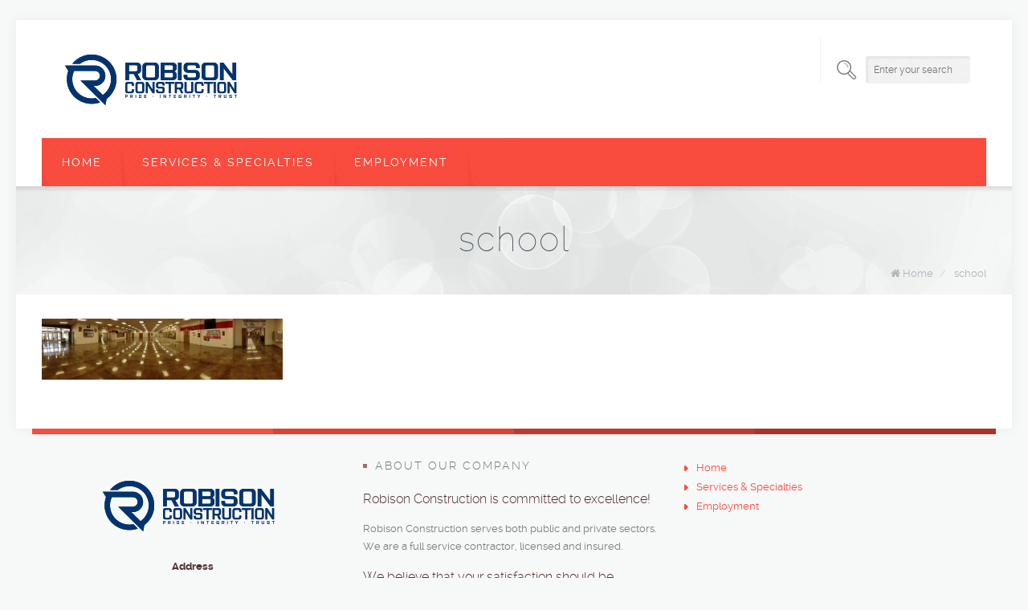

--- FILE ---
content_type: text/css;;charset=UTF-8
request_url: https://robisonconstruction.us/wp-content/themes/brandon/style-colors.php?ver=1.9.7
body_size: 6615
content:

/********************** Backgrounds **********************/

	

/************************ Colors ************************/

/* Content font */
	body {
		color: #787e87;
	}
	
/* Links color */
	a {
		color: #f94c3f;
	}
	a:hover {
		color: #ac3d35;
	}
	
/* Selections */
	*::-moz-selection {
		background-color: #f94c3f;
	}
	*::selection {
		background-color: #f94c3f;		
	}

/* Grey notes */
	.latest_posts_wrapper .desc .date, .icon_links h6, blockquote .author a, .progress_bars .bars_list li h6 .label,
	.post_meta > div span, .post_meta > div.comments a, .post_meta .category a, .post_meta .tags a, .pager a.page, .post_navigation a.post_control,
	.wp-caption .wp-caption-text, .Recent_posts ul li .desc p {
		color: #a5a5a5;
	}
	
/* Strong */
	.contact_box ul li i, .contact_box ul li.address,
	.team .desc p.subtitle, .pager a.page.active, .comment-author .fn, .widget > h3 {
		color: #733f3c;
	}

/* Text hightlight, dropcap */
	.highlight, .dropcap {
		background: #f94c3f;
		color: #ffffff;
	}

/* Buttons */
	a.button, input[type="reset"], input[type="button"] {
		background-color: #f94c3f;
		color: #ffffff;
	}
	a.button:after, a.tp-button:after, button:after, input[type="submit"]:after, input[type="reset"]:after, input[type="button"]:after {
		background: #f94c3f;
	}
	
/* Submit */
	input[type="submit"] {
		background-color: #53302e;
		color: #ffffff;
	}

/* Photo border */
	.latest_posts_wrapper .photo, .Recent_posts ul li .photo, .post_photo .photo_wrapper, .gallery .gallery-item .gallery-icon {
		background: #ffffbe;
	}
	
/* Headings font */
	h1, h1 a, h1 a:hover { color: #39464e; }
	h2, h2 a, h2 a:hover { color: #39464e; }
	h3, h3 a, h3 a:hover { color: #39464e; }
	h4, h4 a, h4 a:hover { color: #37414e; }
	h5, h5 a, h5 a:hover { color: #37414e; }
	h6, h6 a, h6 a:hover { color: #37414e; }	

/* Addons */
	#Header .addons, #Header .language > a {
		color: #aaaaaa;
	}
	
/* Social & Search */
	.social {
		background-color: #53302e;
	}
	.social li a {
		color: #c0736f !important;
	}
	.social li a:hover {
		color: #ffffff !important;
	}
	
/* Subheader */
	#Subheader {
		background-color: #f7f9f9;
	}
	#Subheader .title {
		color: #39464e;
	}
	#Subheader ul.breadcrumbs li, #Subheader ul.breadcrumbs li a { 
		color: #B2B3BA;
	}
	
/* Menu */
	#Header #menu {
		background-color: #f94c3f;
	}
	#Header .menu > li > a {
		color: #ffffff;
	}
	
	#Header .menu > li.current-menu-item > a,
	#Header .menu > li.current_page_item > a,
	#Header .menu > li.current-menu-ancestor > a,
	#Header .menu > li.current_page_ancestor > a {
		background: #f94c3f;
		color: #ffffff !important;
	}

	#Header .menu > li > a:hover,
	#Header .menu > li.hover > a {
		background: #53302e;
		color: #ffffff !important;
	}
	
	#Header .menu > li ul {
		background: #ffffff;
	}
	
	#Header .menu > li ul li a {
		color: #5f5f5f;
	}

	#Header .menu > li ul li a:hover, #Header .menu > li ul li.hover > a {
		color: #2e2e2e;
	}	
			
/* Faq & Accordion & Tabs */
	.accordion .question h5, .faq .question h5 {
		color: #23384e;
	}
	.faq .active h5, .accordion .active h5 {
		color: #f94c3f;
	}
	.accordion .active, .faq .active {
		border-color: #f94c3f;
		color: #4C6580;
	}
	
/* Tabs */
	.ui-tabs .ui-tabs-nav li a {
		color: #767676;
	}
	
	.ui-tabs .ui-tabs-nav li.ui-state-active a {
		color: #52302e; 
	}
	
	.ui-tabs .ui-tabs-nav li.ui-state-active { 
		border-color: #fb5d51;
	}
	
/* Info box */	
	.info_box {
		background: #f3f2f0;
	}

/* Latest posts */		
	.latest_posts_wrapper .desc h6 a {
		color: #53302e;
	}

/* Progress bar */
	.progress_bars .bars_list li .bar .progress {
		background-color: #f94c3f;
	}
	
/* Testimonials & Blockquote */
	.testimonials_wrapper, .blockquote:before, .blockquote:after {
		border-color: #F94C3F;
	}
	
/* Testimonials pagination */
	.owl-pagination .owl-page.active span {
		background: #53302e !important;
	}
	
/* Fancy header */
	.fancy_heading .fancy_heading_wrapper:after, .fancy_heading_wrapper.has_icon:before {
		border-color: #F94C3F;
	}
	.fancy_heading i {
		color: #733f3c;
	}
	
/* Offer */
	.offer .offer_wrapper .owl-controls .owl-pagination-wrapper {
		background-color: #53302e;
	}
	.offer .offer_wrapper .owl-controls .owl-page.active:after {
		border-left-color: #53302e;
	}
	@media only screen and (max-width: 959px) {
		.offer .offer_wrapper .owl-controls .owl-page.active {
			background: #53302e !important;
		}
	}
	
/* Quick fact */
	.quick_fact_wrapper .number {
		color: #F94C3F;
	}
	.quick_fact_wrapper .title {
		color: #53302e;
	}
	
/* Call to action */
	.call_to_action .inner-padding {
		background-color: rgba(83, 48, 46, 0.8);
	}
	.call_to_action_wrapper {
		border-color: #764441;
	}
	.call_to_action h4 {
		color: #ffffff;
	} 
	.call_to_action h4 span {
		color: #FFCDC9;
	}

/* Pricing box */
	.pricing-box .plan-header .price {
		color: #733f3c;
	}
	.pricing-box {
		border-color: #F4F4F4;
	}
	.pricing-box-featured {
		border-color: #D6EEFC;
		background: #F6FBFE;	
	}	
	
/* Portfolio page */
	.Projects_header .categories ul li.current-cat a, .Projects_header .categories ul li a:hover {
		color: #f94c3f;
	}

/* Mfn-slider */
	#mfn-slider .swiper-controls .swiper-pagination-switch {
		background: #ffffff;
	}
	#mfn-slider .swiper-controls .swiper-active-switch { 
		background: #53302E;
	}	
	
/* Sidebar  ***********************************************/
	.widget_mfn_menu ul li a {
		color: #737373;
	}
	.widget_mfn_menu ul li a:hover {
		color: #444444;
	}
	
/* Footer  ***********************************************/
	.footer_line .container {
		background: #f94c3f;
	}
	.widgets_wrapper {
		color: #797b7f;
	}
	.widgets_wrapper a {
		color: #f94c3f;
	}
	.widgets_wrapper a:hover {
		color: #ac3d35;
	}
	.widgets_wrapper h1, .widgets_wrapper h1 a, .widgets_wrapper h1 a:hover,
	.widgets_wrapper h2, .widgets_wrapper h2 a, .widgets_wrapper h2 a:hover,
	.widgets_wrapper h3, .widgets_wrapper h3 a, .widgets_wrapper h3 a:hover,
	.widgets_wrapper h4, .widgets_wrapper h4 a, .widgets_wrapper h4 a:hover,
	.widgets_wrapper h5, .widgets_wrapper h5 a, .widgets_wrapper h5 a:hover,
	.widgets_wrapper h6, .widgets_wrapper h6 a, .widgets_wrapper h6 a:hover,
	.company_box p.copy strong, .widgets_wrapper .Recent_comments ul li p a {
		color: #53302e;
	}
	.widgets_wrapper aside > h4 {
		color: #767676;
	}
	
	/* Icons */
	.widgets_wrapper i {
		color: #937a79;
	}
	
	/* Grey notes */
	.footer_menu ul li a, .widgets_wrapper .Recent_posts ul li p, .widgets_wrapper .Recent_comments ul li p, .copyright, .copyright a {
		color: #98a3ab;
	}
	
	/* Photo border */
	.widgets_wrapper .Recent_posts ul li .photo {
		background: #ffffbe;
	}	


--- FILE ---
content_type: text/css
request_url: https://robisonconstruction.us/wp-content/themes/brandon/css/base.css
body_size: 7344
content:
/* Table of Content
==================================================
	#Reset & Basics
	#Basic Styles
	#Site Styles
	#Typography
	#Links
	#Lists
	#Images
	#Buttons
	#Forms
	#Misc */


/* #Reset & Basics (Inspired by E. Meyers)
================================================== */
	html, body, div, span, applet, object, iframe, h1, h2, h3, h4, h5, h6, p, blockquote, pre, a, abbr, acronym, address, big, cite, code, del, dfn, em, img, ins, kbd, q, s, samp, small, strike, strong, tt, var, b, u, i, center, ol, ul, li, fieldset, form, label, legend, table, caption, tbody, tfoot, thead, tr, th, td, article, aside, canvas, details, embed, figure, figcaption, footer, header, hgroup, menu, nav, output, ruby, section, summary, time, mark, audio, video {
		margin: 0;
		padding: 0;
		border: 0;
		font-size: 100%;
		font: inherit;
		vertical-align: baseline; }
	article, aside, details, figcaption, figure, footer, header, hgroup, menu, nav, section {
		display: block; }
	body {
		line-height: 1; }
	ol, ul {
		list-style: none; }
	blockquote, q {
		quotes: none; }
	blockquote:before, blockquote:after,
	q:before, q:after {
		content: '';
		content: none; }
	table {
		border-collapse: collapse;
		border-spacing: 0; }


/* #Basic Styles
================================================== */
	html {
		height: 100%;
	}
	body {
		-webkit-font-smoothing: antialiased; /* Fix for webkit rendering */
		-webkit-text-size-adjust: 100%;
 }

/* #Typography
================================================== */

	h1 a, h2 a, h3 a, h4 a, h5 a, h6 a { font-weight: inherit; }
	h1 { margin-bottom: 0; }
	h2 { margin-bottom: 15px; }
	h3 { margin-bottom: 15px; }
	h4 { margin-bottom: 15px; }
	h5 { margin-bottom: 15px; }
	h6 { margin-bottom: 15px; }
	
	h1.title, h2.title, h3.title, h4.title, h5.title, h6.title { letter-spacing: 2px; font-weight: 100; }

	p { margin: 0 0 15px 0; }

	em, i { font-style: italic; }
	b, strong { font-weight: bold; }
	small { font-size: 80%; }

	hr { display: block; border: none; outline: none; margin-bottom: 15px; clear: both; color: #EBEAEA; background:url(../images/divider.png) repeat-x center top; width: 100%; height:8px;}
	dt { font-weight:bold;}
	
	blockquote { font-style:italic;}
	blockquote .text { font-style:normal;}
	
	.highlight { padding: 0 8px; }
	
	#Content a > i { margin-right: 10px; }


/* #Links
================================================== */
	a, a:visited, a:focus { text-decoration: none; outline: 0; }
	a:hover { text-decoration: underline; }
	p a, p a:visited { line-height: inherit; }


/* #Images
================================================== */

	img.scale-with-grid,
	#Content img {
		max-width: 100%;
		height: auto;
	}
	
	.google-map img {
		max-width:none !important;
	}
	
	iframe {
		max-width: 100%;
	}


/* #Buttons
================================================== */

	a.tp-button{
		background: none;
		font-family: inherit !important;
		height: auto !important;
		line-height: inherit !important;
		border-radius: 0px;
		-moz-border-radius: 0px;
		-webkit-border-radius: 0px;
		letter-spacing: 0 !important;
		text-shadow: 0 0 0 !important;
		box-shadow: 0 0 0 !important;
		font-weight: normal;
	}

	a.button, a.tp-button, button, input[type="submit"], input[type="reset"], input[type="button"] {
		display: inline-block;
		padding: 15px 50px;
		font-size: 14px;
		line-height: 14px;
		margin-bottom: 15px;
		-webkit-border-radius: 6px;
		border-radius: 6px;
		position: relative;
		-webkit-transition: all 0.3s;
		-moz-transition: all 0.3s;
		transition: all 0.3s;
		background: none;
		z-index: 1;
		cursor: pointer;
		text-transform: uppercase;
		letter-spacing: 2px;
		background-image: url("../images/pattern_slashes_6.png");
		border: 0;
		margin-right: 7px;
	}
	
	input[type="submit"] {
		padding: 13px 50px;
	}
	
	a.button i, a.tp-button i, button i, input[type="submit"] i, input[type="reset"] i, input[type="button"] i {
		margin: 0px !important;
	}
	
	a.button:before, a.tp-button:before, button:before, input[type="submit"]:before, input[type="reset"]:before, input[type="button"]:before {
		width: 15px;
		height: 14px;
		top: 50%;
		margin-top: -7px;
		right: 30px;
		content: '';
		position: absolute;
		z-index: -1;
		-webkit-transition: all 0.3s;
		-moz-transition: all 0.3s;
		-o-transition: all 0.3s;
		transition: all 0.3s;
		opacity:.0;
		filter: alpha(opacity = 0);
		background: url("../images/arrow_right.png") no-repeat right center;
	}
	
	a.button:after, a.tp-button:after, button:after, input[type="submit"]:after, input[type="reset"]:after, input[type="button"]:after {
		content: '';
		width: 12px;
		height: 12px;
		position: absolute;
		right: -5px;
		top: 50%;
		margin-top: -6px;
		-webkit-border-radius: 3px;
		border-radius: 3px;
	    -webkit-transform: rotate(45deg);
	    -moz-transform: rotate(45deg);
	    -o-transform: rotate(45deg);
	    -ms-transform: rotate(45deg);
	    transform: rotate(45deg);
	}

	a.button_small {
		font-size: 13px;
		padding: 13px 40px;
	}
	
	a.button_large {
		font-size: 16px;
		padding: 17px 55px;
	}
	
	a:hover.button, a:hover.tp-button {
		text-decoration: none;
	}
	
	a.button:hover:before, a.tp-button:hover:before, a.button:active:before, a.tp-button:active:before, button:hover:before, input[type="submit"]:hover:before, input[type="reset"]:hover:before, input[type="button"]:hover:before {
		right: 12px;
		opacity: 1;
		filter: alpha(opacity=100);
	}
	 
	 /* #Control Button
	================================================== */
	a.control_button, span.control_button { display: block; float: left; margin: 0 2px; overflow: hidden; background: #ccc; -webkit-border-radius: 22px; -moz-border-radius: 22px; border-radius: 22px; border-width: 1px; border-style: solid; }
	a.control_button span, span.control_button span { display: block; width: 22px; height: 22px; overflow: hidden; text-indent: -9999px; }



	.button.full-width, button.full-width, input[type="submit"].full-width,
	input[type="reset"].full-width, input[type="button"].full-width {
		width: 100%;
		padding-left: 0 !important;
		padding-right: 0 !important;
		text-align: center; }

	/* Fix for odd Mozilla border & padding issues */
	button::-moz-focus-inner, input::-moz-focus-inner {
    	border: 0;
    	padding: 0;
	}


/* #Forms
================================================== */

	form {
		margin-bottom: 0;
	}
	
	fieldset {
		margin-bottom: 0;
	}
		
	input[type="text"], input[type="password"], input[type="email"], input[type="tel"], textarea, select {
		border: 0;
		padding: 13px 10px;
		outline: none;
		margin: 0;
		width: 230px;
		max-width: 100%;
		display: block;
		margin-bottom: 20px;
		font-size: 14px;
		-webkit-border-radius: 3px;
		border-radius: 3px;
		-webkit-box-shadow: inset 3px 3px 3px rgba(0, 0, 0, 0.05);      
        box-shadow: inset 3px 3px 3px rgba(0, 0, 0, 0.05);
		background-image: url("../images/pattern_form.png");
	}

	input[type="text"]:focus, input[type="password"]:focus, input[type="email"]:focus, textarea:focus {}
		
	textarea {
		min-height: 60px;
	}
	
	label, legend {
		display: block;
		font-size: 110%;
	}
	
	input[type="checkbox"] {
		display: inline;
	}

/* #Misc
================================================== */
	.remove-bottom { margin-bottom: 0 !important; }
	.half-bottom { margin-bottom: 10px !important; }
	.add-bottom { margin-bottom: 20px !important; }
	